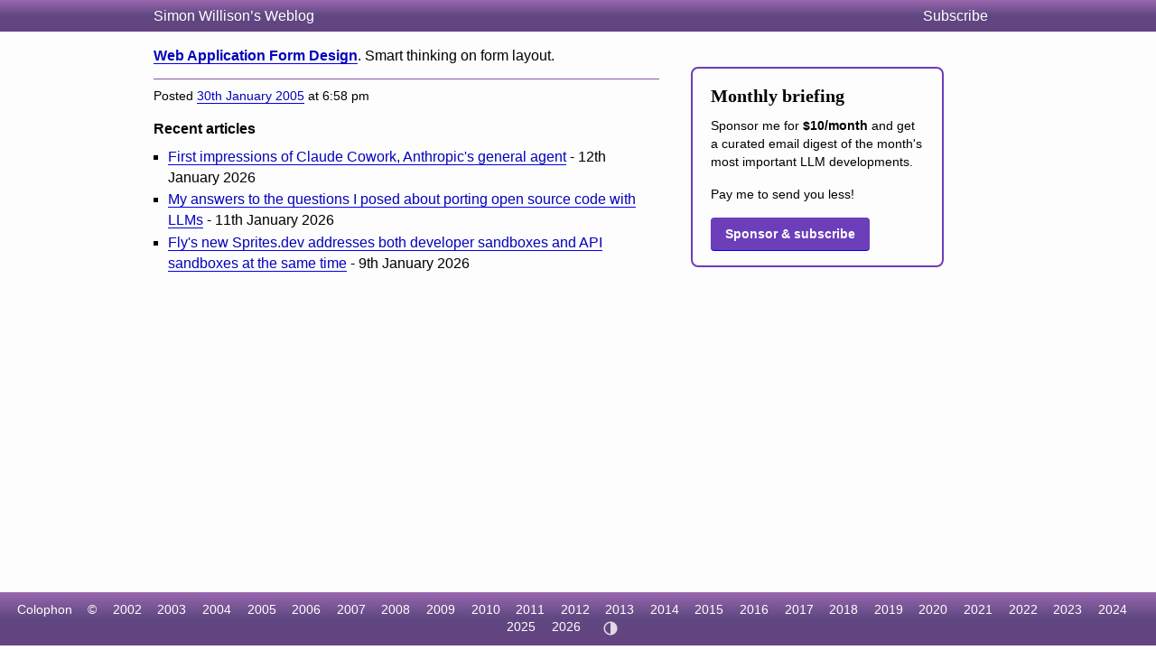

--- FILE ---
content_type: text/html; charset=utf-8
request_url: https://simonwillison.net/2005/Jan/30/web/
body_size: 3983
content:
<!DOCTYPE html>
<html lang="en-gb">
<head>
<meta http-equiv="Content-Type" content="text/html; charset=utf-8">
<meta name="viewport" content="width=device-width, initial-scale=1">
<link rel="canonical" href="https://simonwillison.net/2005/Jan/30/web/">
<title>Web Application Form Design</title>
<script defer data-domain="simonwillison.net" src="https://plausible.io/js/plausible.js"></script>
<link rel="alternate" type="application/atom+xml" title="Atom" href="/atom/everything/">
<link rel="stylesheet" type="text/css" href="/static/css/all.css">
<link rel="webmention" href="https://webmention.io/simonwillison.net/webmention">
<link rel="pingback" href="https://webmention.io/simonwillison.net/xmlrpc">
<meta name="author" content="Simon Willison">
<meta property="og:site_name" content="Simon Willison’s Weblog">


<meta name="twitter:card" content="summary"><meta name="twitter:card" content="summary">
<meta name="twitter:creator" content="@simonw">
<meta property="og:url" content="https://simonwillison.net/2005/Jan/30/web/">
<meta property="og:title" content="Web Application Form Design">
<meta property="og:type" content="article">
<meta property="og:description" content="Smart thinking on form layout.">
<meta property="og:updated_time" content="1107111529">


<script async src="https://media.ethicalads.io/media/client/ethicalads.min.js"></script>

<script>
(function() { // Apply theme immediately to prevent flash
  const theme = localStorage.getItem('theme');
  if (theme === 'light' || theme === 'dark') {
    document.documentElement.setAttribute('data-theme', theme);
  }
})();
</script>
</head>
<body class="smallhead">

<div id="smallhead">
  <div id="smallhead-inner">
    <h1><a href="/">Simon Willison’s Weblog</a></h1>
    <a id="smallhead-about" href="/about/#subscribe">Subscribe</a>
  </div>
</div><!-- #smallhead -->

<div id="wrapper">
<div id="primary">

<div class="entry entryPage">



<p><strong><a href="http://www.lukew.com/resources/articles/web_forms.html">Web Application Form Design</a></strong>. Smart thinking on form layout.</p>

<div class="entryFooter">Posted <a href="/2005/Jan/30/">30th January 2005</a> at 6:58 pm</div>
<p class="edit-page-link" data-admin-url="/admin/blog/blogmark/1321/" style="display: none;"></p>

</div>

<div class="recent-articles">
<h2>Recent articles</h2>
<ul class="bullets">
  
    <li><a href="/2026/Jan/12/claude-cowork/">First impressions of Claude Cowork, Anthropic&#x27;s general agent</a> - 12th January 2026</li>
  
    <li><a href="/2026/Jan/11/answers/">My answers to the questions I posed about porting open source code with LLMs</a> - 11th January 2026</li>
  
    <li><a href="/2026/Jan/9/sprites-dev/">Fly&#x27;s new Sprites.dev addresses both developer sandboxes and API sandboxes at the same time</a> - 9th January 2026</li>
  
</ul>
</div>


</div> <!-- #primary -->

<div id="secondary">

<div class="metabox">



<div data-ea-publisher="simonwillisonnet" data-ea-type="text"></div>
<section style="
    /* .promo */
    border-radius: 8px;
    margin: 1.5rem 0;
    padding: 1rem 1.25rem;
    /* .variant-a */
    border: 2px solid #6c3eb9;
  ">
  <h3 style="
      /* h3 */
      margin: 0 0 0.5rem;
      font-size: 1.25rem;
    ">
    Monthly briefing
  </h3>
  <p style="
      /* p */
      margin: 0 0 1rem;
      line-height: 1.4;
    ">
    Sponsor me for <strong>$10/month</strong> and get a curated email digest of the month's most important LLM developments.
  </p>
  <p style="
      /* p */
      margin: 0 0 1rem;
      line-height: 1.4;
    ">
    Pay me to send you less!
  </p>
  <a href="https://github.com/sponsors/simonw/" style="
      /* a.button */
      display: inline-block;
      padding: 0.5rem 1rem;
      background: #6c3eb9;
      color: #fff;
      text-decoration: none;
      border-radius: 4px;
      font-weight: 600;
    ">
    Sponsor &amp; subscribe
  </a>
</section>
  
</div> <!-- .metabox -->

</div> <!-- #secondary -->
</div> <!-- #wrapper -->









<div id="ft">
    <ul>
      <li><a href="/about/#about-site">Colophon</a></li>
      <li>&copy;</li>
      <li><a href="/2002/">2002</a></li>
      <li><a href="/2003/">2003</a></li>
      <li><a href="/2004/">2004</a></li>
      <li><a href="/2005/">2005</a></li>
      <li><a href="/2006/">2006</a></li>
      <li><a href="/2007/">2007</a></li>
      <li><a href="/2008/">2008</a></li>
      <li><a href="/2009/">2009</a></li>
      <li><a href="/2010/">2010</a></li>
      <li><a href="/2011/">2011</a></li>
      <li><a href="/2012/">2012</a></li>
      <li><a href="/2013/">2013</a></li>
      <li><a href="/2014/">2014</a></li>
      <li><a href="/2015/">2015</a></li>
      <li><a href="/2016/">2016</a></li>
      <li><a href="/2017/">2017</a></li>
      <li><a href="/2018/">2018</a></li>
      <li><a href="/2019/">2019</a></li>
      <li><a href="/2020/">2020</a></li>
      <li><a href="/2021/">2021</a></li>
      <li><a href="/2022/">2022</a></li>
      <li><a href="/2023/">2023</a></li>
      <li><a href="/2024/">2024</a></li>
      <li><a href="/2025/">2025</a></li>
      <li><a href="/2026/">2026</a></li>
      <li>
        <button id="theme-toggle" type="button" aria-label="Toggle theme">
          <!-- Auto/System icon (default) -->
          <svg id="icon-auto" xmlns="http://www.w3.org/2000/svg" viewBox="0 0 24 24"><path d="M12 22C6.477 22 2 17.523 2 12S6.477 2 12 2s10 4.477 10 10-4.477 10-10 10zm0-2V4a8 8 0 1 0 0 16z"/></svg>
          <!-- Light icon -->
          <svg id="icon-light" xmlns="http://www.w3.org/2000/svg" viewBox="0 0 24 24" style="display:none"><path d="M12 18a6 6 0 1 1 0-12 6 6 0 0 1 0 12zm0-2a4 4 0 1 0 0-8 4 4 0 0 0 0 8zM11 1h2v3h-2V1zm0 19h2v3h-2v-3zM3.515 4.929l1.414-1.414L7.05 5.636 5.636 7.05 3.515 4.93zM16.95 18.364l1.414-1.414 2.121 2.121-1.414 1.414-2.121-2.121zm2.121-14.85l1.414 1.415-2.121 2.121-1.414-1.414 2.121-2.121zM5.636 16.95l1.414 1.414-2.121 2.121-1.414-1.414 2.121-2.121zM23 11v2h-3v-2h3zM4 11v2H1v-2h3z"/></svg>
          <!-- Dark icon -->
          <svg id="icon-dark" xmlns="http://www.w3.org/2000/svg" viewBox="0 0 24 24" style="display:none"><path d="M10 7a7 7 0 0 0 12 4.9v.1c0 5.523-4.477 10-10 10S2 17.523 2 12 6.477 2 12 2h.1A6.979 6.979 0 0 0 10 7zm-6 5a8 8 0 0 0 15.062 3.762A9 9 0 0 1 8.238 4.938 7.999 7.999 0 0 0 4 12z"/></svg>
        </button>
      </li>
    </ul>
</div>

<style>image-gallery:not(:defined) img {max-height: 150px;}</style>
<script>
document.addEventListener('DOMContentLoaded', () => {
  document.querySelectorAll('h2[id],h3[id],h4[id],h5[id],h6[id]').forEach(el => {
    const id = el.getAttribute('id');
    const permalinkContext = el.closest('[data-permalink-context]');
    if (permalinkContext) {
      const url = permalinkContext.getAttribute('data-permalink-context');
      const hashLink = document.createElement('a');
      hashLink.style.borderBottom = 'none';
      hashLink.style.color = '#666';
      hashLink.style.fontSize = '1em';
      hashLink.style.opacity = 0.8;
      hashLink.setAttribute('href', url + '#' + id);
      hashLink.innerText = '#';
      el.appendChild(document.createTextNode('\u00A0'));
      el.appendChild(hashLink);
    }
  });
});
</script>
<script type="module">
const config = [
  {"tag": "lite-youtube", "js": "/static/lite-yt-embed.js", "css": "/static/lite-yt-embed.css"},
  {"tag": "image-gallery", "js": "/static/image-gallery.js", "css": null}
];
for (const {tag, js, css} of config) {
  if (document.querySelector(tag)) {
    if (css) {
      document.head.appendChild(
        Object.assign(document.createElement('link'), {
          rel: 'stylesheet',
          href: css
        })
      );
    }
    if (js) {
      await import(js);
    }
  }
}
</script>
<script>
  document.addEventListener('DOMContentLoaded', () => {
    if (window.localStorage.getItem('ADMIN')) {
      document.querySelectorAll('.edit-page-link').forEach(el => {
        const url = el.getAttribute('data-admin-url');
        if (url) {
          const a = document.createElement('a');
          a.href = url;
          a.className = 'edit-link';
          a.innerHTML = '<svg xmlns="http://www.w3.org/2000/svg" width="12" height="12" viewBox="0 0 24 24" fill="none" stroke="currentColor" stroke-width="2" stroke-linecap="round" stroke-linejoin="round"><path d="M11 4H4a2 2 0 0 0-2 2v14a2 2 0 0 0 2 2h14a2 2 0 0 0 2-2v-7"></path><path d="M18.5 2.5a2.121 2.121 0 0 1 3 3L12 15l-4 1 1-4 9.5-9.5z"></path></svg> Edit';
          el.appendChild(a);
          el.style.display = 'block';
        }
      });
    }
  });
</script>
<script>
// Random tag navigation - shows button if recently came from tag random
(function() {
  const stored = localStorage.getItem('random_tag');
  if (!stored) return;

  try {
    const data = JSON.parse(stored);
    const elapsed = Date.now() - data.timestamp;

    // Only show if within 5 seconds
    if (elapsed > 5000) return;

    const header = document.getElementById('smallhead-inner');
    if (!header) return;

    const btn = document.createElement('a');
    btn.href = '/random/' + encodeURIComponent(data.tag) + '/';
    btn.className = 'random-tag-nav';
    btn.innerHTML = '<svg xmlns="http://www.w3.org/2000/svg" width="14" height="14" viewBox="0 0 24 24" fill="none" stroke="currentColor" stroke-width="2" stroke-linecap="round" stroke-linejoin="round"><rect x="3" y="3" width="18" height="18" rx="2"></rect><circle cx="8.5" cy="8.5" r="1.5" fill="currentColor" stroke="none"></circle><circle cx="15.5" cy="8.5" r="1.5" fill="currentColor" stroke="none"></circle><circle cx="8.5" cy="15.5" r="1.5" fill="currentColor" stroke="none"></circle><circle cx="15.5" cy="15.5" r="1.5" fill="currentColor" stroke="none"></circle><circle cx="12" cy="12" r="1.5" fill="currentColor" stroke="none"></circle></svg> Random ' + data.tag;

    btn.addEventListener('click', function(e) {
      // Bump the timestamp before navigating
      localStorage.setItem('random_tag', JSON.stringify({
        tag: data.tag,
        timestamp: Date.now()
      }));
    });

    // Insert before the Subscribe link
    const subscribeLink = document.getElementById('smallhead-about');
    if (subscribeLink) {
      header.insertBefore(btn, subscribeLink);
    } else {
      header.appendChild(btn);
    }
  } catch (e) {
    // Invalid JSON, clear it
    localStorage.removeItem('random_tag');
  }
})();
</script>
<script>
// Theme toggle functionality
(function() {
  const toggle = document.getElementById('theme-toggle');
  const iconAuto = document.getElementById('icon-auto');
  const iconLight = document.getElementById('icon-light');
  const iconDark = document.getElementById('icon-dark');

  // Theme states: 'auto' (default), 'light', 'dark'
  function getTheme() {
    return localStorage.getItem('theme') || 'auto';
  }

  function setTheme(theme) {
    if (theme === 'auto') {
      localStorage.removeItem('theme');
      document.documentElement.removeAttribute('data-theme');
    } else {
      localStorage.setItem('theme', theme);
      document.documentElement.setAttribute('data-theme', theme);
    }
    updateIcon(theme);
  }

  function updateIcon(theme) {
    iconAuto.style.display = theme === 'auto' ? 'block' : 'none';
    iconLight.style.display = theme === 'light' ? 'block' : 'none';
    iconDark.style.display = theme === 'dark' ? 'block' : 'none';

    // Update aria-label for accessibility
    const labels = {
      'auto': 'Theme: Auto (system preference). Click to switch to light.',
      'light': 'Theme: Light. Click to switch to dark.',
      'dark': 'Theme: Dark. Click to switch to auto.'
    };
    toggle.setAttribute('aria-label', labels[theme]);
  }

  // Cycle through themes: auto -> light -> dark -> auto
  function cycleTheme() {
    const current = getTheme();
    const next = current === 'auto' ? 'light' : current === 'light' ? 'dark' : 'auto';
    setTheme(next);
  }

  // Initialize
  updateIcon(getTheme());
  toggle.addEventListener('click', cycleTheme);
})();
</script>
<script defer src="https://static.cloudflareinsights.com/beacon.min.js/vcd15cbe7772f49c399c6a5babf22c1241717689176015" integrity="sha512-ZpsOmlRQV6y907TI0dKBHq9Md29nnaEIPlkf84rnaERnq6zvWvPUqr2ft8M1aS28oN72PdrCzSjY4U6VaAw1EQ==" data-cf-beacon='{"version":"2024.11.0","token":"42c41055028944ee9764ce8039f69a82","r":1,"server_timing":{"name":{"cfCacheStatus":true,"cfEdge":true,"cfExtPri":true,"cfL4":true,"cfOrigin":true,"cfSpeedBrain":true},"location_startswith":null}}' crossorigin="anonymous"></script>
</body>
</html>
